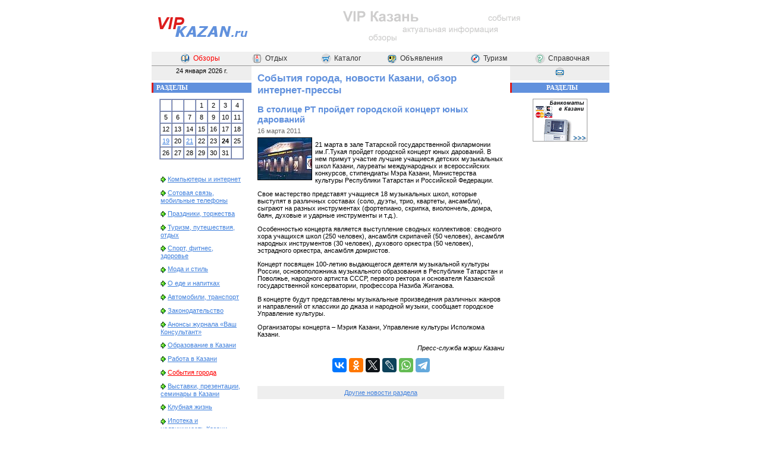

--- FILE ---
content_type: text/javascript; charset=utf8
request_url: http://vipkazan.ru/quotes.php?groupid=3
body_size: 191
content:
Quotes_Content_3 = '<!A href="/info/bankomat/"><!IMG height=70 alt="Банкоматы в Казани" hspace=0 src="/www/services/sections_bankomat.gif" width=90 border=1><!/A>';

--- FILE ---
content_type: text/javascript; charset=utf8
request_url: http://vipkazan.ru/quotes.php?groupid=1
body_size: 81
content:
Quotes_Content_1 = '<!a href="/search/?q=такси">такси<!/a>';

--- FILE ---
content_type: text/javascript; charset=utf8
request_url: http://vipkazan.ru/quotes.php?groupid=2
body_size: 251
content:
Quotes_Content_2 = '<!P align=center><!A href="/info/firmsmap/"><!IMG alt="Карта Казани" src="/www/info/firmsmap/kazanmap.jpg" border=1><!/A><!/P>\r\n<!P align=center><!A href="/info/firmsmap/">Карта Казани<!/A><!/P>';